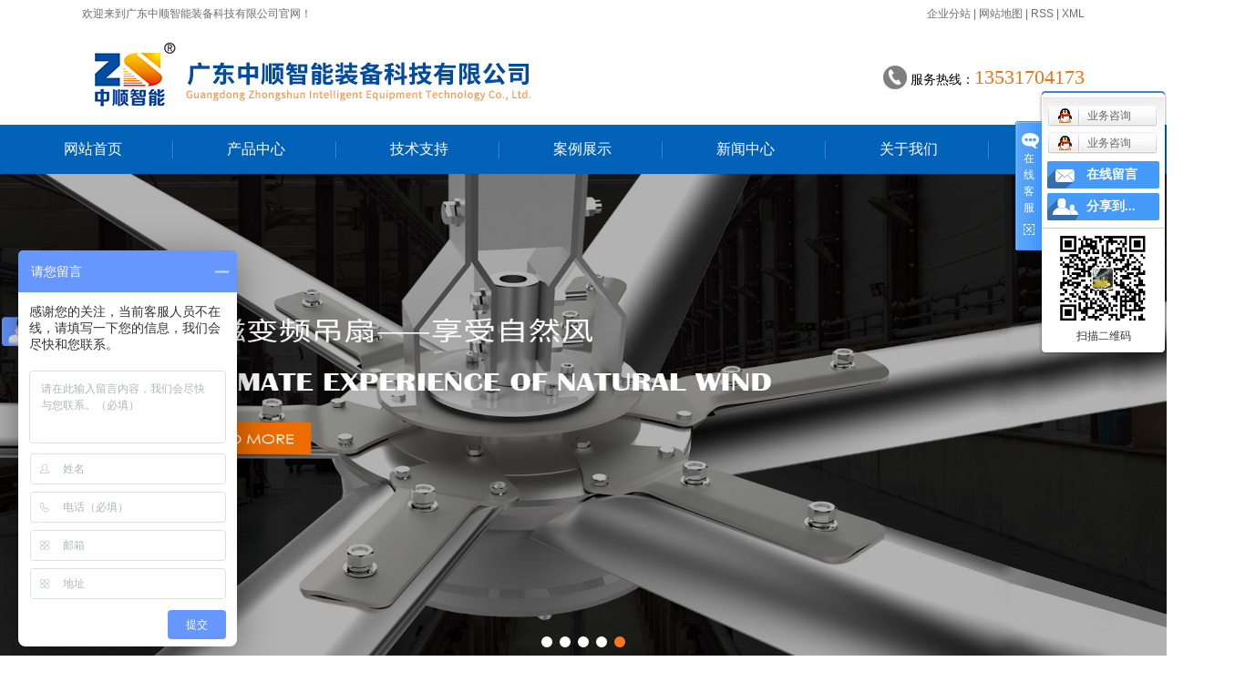

--- FILE ---
content_type: text/html;charset=utf-8
request_url: http://www.gdzszn.com/product/cpflsdab/
body_size: 7913
content:
 <!DOCTYPE html>
<html lang="zh-CN">
<head>
<meta charset="utf-8">
<meta http-equiv="X-UA-Compatible" content="IE=edge">
<title>轻型货架【价格 批发 公司】-惠州中顺智能装备有限公司</title>
<meta name="keywords" content="惠州升降机,惠州货架,惠州货梯" />
<meta name="description" content="轻型货架广东中顺智能装备科技有限公司为你详细介绍轻型货架的产品分类,包括轻型货架下的所有产品的用途、型号、范围、图片、新闻及价格。同时我们还为您精选了轻型货架分类的行业资讯、价格行情、展会信息、图片资料等，在梅州、惠州、江西、汕头、河源、广州、深圳、中山、东莞、湖南等全国地区获得用户好评，欲了解更多详细信息,请点击访问!" />
<link rel="stylesheet" type="text/css" href="http://www.gdzszn.com/template/default/style/base.css?9.2" />
<link rel="stylesheet" type="text/css" href="http://www.gdzszn.com/template/default/style/model.css?9.2" />
<link rel="stylesheet" type="text/css" href="http://www.gdzszn.com/template/default/style/main.css?9.2" />
<link rel="stylesheet" type="text/css" href="http://www.gdzszn.com/template/default/style/lightbox.css?9.2" />
<link rel="stylesheet" type="text/css" href="http://www.gdzszn.com/data/user.css?9.2" />
<link rel="stylesheet" type="text/css" href="http://www.gdzszn.com/template/default/style/member.css" />
<script src="http://www.gdzszn.com/template/default/js/jquery-1.8.3.min.js?9.2"></script>
<script src="http://www.gdzszn.com/template/default/js/jquery.cookie.js?9.2"></script>
<script>
	var url = 'http://www.gdzszn.com/';
	var M_URL = 'http://www.gdzszn.com/m/';
	var about_cid = '';
</script>
<script src="http://www.gdzszn.com/template/default/js/mobile.js?9.2"></script>


</head>
<body>
<!-- 公共头部包含 -->
<div id="header">
  <div class="top clearfix">
<div class="wel fl"><p>欢迎来到广东中顺智能装备科技有限公司官网！</p></div>
    <div class="k1 fr">
    <div style="display:none;">
        <a href="http://www.gdzszn.com/login.php">登录</a> |
    <a href="http://www.gdzszn.com/login.php?act=regis">注册</a> |
        </div>
    <a href="http://www.gdzszn.com/region/" >企业分站</a> |
    <a href="http://www.gdzszn.com/sitemap/">网站地图</a> |
    <a href="http://www.gdzszn.com/rss.xml">RSS</a> |
    <a href="http://www.gdzszn.com/sitemap.xml">XML</a>
    </div>
    <div class="clearboth"></div>
    <div class="logo">
      <a href="http://www.gdzszn.com/"><img alt="" src="http://www.gdzszn.com/data/images/other/20200114180209_747.jpg" /></a>
    </div>
    <div class="topLink">
    <div class="k2">
       <p>服务热线：<span style="color: rgb(0, 0, 0);"><strong><span style="font-size: 22px;">13531704173</span></strong></span></p>
    </div>
        </div>
  </div>
</div>
  <!-- 导航栏包含 -->
  <div id="menu" >
  <ul class="nav clearfix">
      <li><a href="http://www.gdzszn.com/">网站首页</a></li>
      <li><a href="http://www.gdzszn.com/product/">产品中心</a>
        <div class="sec">
                       <a href="http://www.gdzszn.com/product/cpfly0c5/">自动化立体库货架</a>
                       <a href="http://www.gdzszn.com/product/cpfle872/">仓储货架</a>
                       <a href="http://www.gdzszn.com/product/cpflsdab/">轻型货架</a>
                       <a href="http://www.gdzszn.com/product/cpfls580/">惠州升降机</a>
                       <a href="http://www.gdzszn.com/product/gydfsb5b/">惠州工业大风扇</a>
                       <a href="http://www.gdzszn.com/product/dcq530/">登车桥</a>
                       <a href="http://www.gdzszn.com/product/ccl4c6/">仓储笼</a>
                       <a href="http://www.gdzszn.com/product/ydmjgfb0/">移动密集柜</a>
                       <a href="http://www.gdzszn.com/product/wlzbsb796/">物流周边设备</a>
                   </div>
      </li>
   <li style="display:none"><a href="http://www.gdzszn.com/about_solution/">合作客户</a>
        <div class="sec">
                                 <a href="http://www.gdzszn.com/about_solution/jjfa07e.html">合作客户</a>
                        </div>
      </li>
  <li><a href="http://www.gdzszn.com/about_jszz/jszc4eb.html">技术支持</a>
  <div class="sec">
                       <a href="http://www.gdzszn.com/about_jszz/jszc4eb.html">技术支持</a>
             </div>
  </li>
  <li><a href="http://www.gdzszn.com/case/">案例展示</a>
        <div class="sec">
                                 <a href="http://www.gdzszn.com/case/yjal/"target=''>成功案例</a>
                        </div>
      </li>
        <li><a href="http://www.gdzszn.com/news/">新闻中心</a>
        <div class="sec">
                                 <a href="http://www.gdzszn.com/news/company/">公司新闻</a>
                                  <a href="http://www.gdzszn.com/news/xydt/">行业新闻</a>
                        </div>
      </li>

      <li><a href="http://www.gdzszn.com/about/">关于我们</a>
        <div class="sec">
                                 <a href="http://www.gdzszn.com/about/company.html">公司简介</a>
                        </div>
      </li>
      <li class="lxff"><a href="http://www.gdzszn.com/about_contact/">联系我们</a></li>
  </ul>
</div>

<script type="text/javascript">

$(function(){
  $('.nav > li').hover(function(){
    var sec_count  = $(this).find('.sec a').length;
    var a_height   = $(this).find('.sec a').eq(0).height();
    var sec_height =  sec_count * a_height;
    $(this).find('.sec').stop().animate({height:sec_height},300);
  },function(){
    $(this).find('.sec').stop().animate({height:0},300);
  });
});


</script>

<script type="text/javascript">
$(function(){
  $('.translate-en a').last().css('border','none');
  $('.translate li').hover(function(){
    $(this).find('.translate-en').stop().slideDown();
  },function(){
    $(this).find('.translate-en').stop().slideUp();
  }
  );
});
</script>

<!-- 内页banner -->
<div class="topbanner">
<div class="banner">
<ul class="bb">
           <li data="0">
       <a title="惠州工业大风扇" >
        <img src="http://www.gdzszn.com/data/images/slide/20200413170034_818.jpg" alt="惠州工业大风扇" width="1430" height="535" />
       </a>
      </li>
           <li data="1">
       <a title="惠州升降机" >
        <img src="http://www.gdzszn.com/data/images/slide/20200114180921_636.jpg" alt="惠州升降机" width="1430" height="535" />
       </a>
      </li>
           <li data="2">
       <a title="惠州升降机" >
        <img src="http://www.gdzszn.com/data/images/slide/20200114180942_975.jpg" alt="惠州升降机" width="1430" height="535" />
       </a>
      </li>
           <li data="3">
       <a title="惠州工业大风扇" >
        <img src="http://www.gdzszn.com/data/images/slide/20180905113740_164.jpg" alt="惠州工业大风扇" width="1430" height="535" />
       </a>
      </li>
           <li data="4">
       <a title="惠州工业大风扇" href="http://www.gdzszn.com/product/gydfsb5b/" target="_blank">
        <img src="http://www.gdzszn.com/data/images/slide/20200428145516_232.jpg" alt="惠州工业大风扇" width="1430" height="535" />
       </a>
      </li>
     </ul>
</div>
</div>


<!-- 主体部分 -->

<div id="container" class="clearfix">
	
	<div class="left">
		<div class="box sort_menu">
		  <h3>产品分类</h3>
		  
	<ul class="sort">
    	<li class="layer1">
      <a href="http://www.gdzszn.com/product/cpfly0c5/" class="list_item">自动化立体库货架</a>
      <div class="layer2" style="display:none;">
      	<ul>
        	        </ul>
      </div>
    </li>
    	<li class="layer1">
      <a href="http://www.gdzszn.com/product/cpfle872/" class="list_item">仓储货架</a>
      <div class="layer2" style="display:none;">
      	<ul>
        	         	  <li>
				<a href="http://www.gdzszn.com/product/csshjee7/" class="list_item">穿梭式货架</a>
							  </li>
                     	  <li>
				<a href="http://www.gdzszn.com/product/bzshlhj402/" class="list_item">横梁式货架</a>
							  </li>
                     	  <li>
				<a href="http://www.gdzszn.com/product/srshjf53/" class="list_item">驶入式货架</a>
							  </li>
                     	  <li>
				<a href="http://www.gdzszn.com/product/szscshjb2a/" class="list_item">双重深储式货架</a>
							  </li>
                     	  <li>
				<a href="http://www.gdzszn.com/product/glhj9f6/" class="list_item">搁楼货架</a>
							  </li>
                     	  <li>
				<a href="http://www.gdzszn.com/product/glhjd3a/" class="list_item">组合式平台货架</a>
							  </li>
                     	  <li>
				<a href="http://www.gdzszn.com/product/zxcbj883/" class="list_item">中型层板架</a>
							  </li>
                     	  <li>
				<a href="http://www.gdzszn.com/product/llshj0a6/" class="list_item">流利式货架</a>
							  </li>
                     	  <li>
				<a href="http://www.gdzszn.com/product/xbshj526/" class="list_item">悬臂式货架</a>
							  </li>
                     	  <li>
				<a href="http://www.gdzszn.com/product/htshja90/" class="list_item">后推式货架</a>
							  </li>
                     	  <li>
				<a href="http://www.gdzszn.com/product/zlzhshjdc8/" class="list_item">重力自滑式货架</a>
							  </li>
                     	  <li>
				<a href="http://www.gdzszn.com/product/mjjbfa/" class="list_item">模具架</a>
							  </li>
                     	  <li>
				<a href="http://www.gdzszn.com/product/zxdhj3c7/" class="list_item">窄巷道货架</a>
							  </li>
                    </ul>
      </div>
    </li>
    	<li class="layer1">
      <a href="http://www.gdzszn.com/product/cpflsdab/" class="list_item">轻型货架</a>
      <div class="layer2" style="display:none;">
      	<ul>
        	        </ul>
      </div>
    </li>
    	<li class="layer1">
      <a href="http://www.gdzszn.com/product/cpfls580/" class="list_item">惠州升降机</a>
      <div class="layer2" style="display:none;">
      	<ul>
        	         	  <li>
				<a href="http://www.gdzszn.com/product/sjptdd8/" class="list_item">升降平台</a>
							  </li>
                     	  <li>
				<a href="http://www.gdzszn.com/product/sjhtcad/" class="list_item">升降货梯</a>
							  </li>
                    </ul>
      </div>
    </li>
    	<li class="layer1">
      <a href="http://www.gdzszn.com/product/gydfsb5b/" class="list_item">惠州工业大风扇</a>
      <div class="layer2" style="display:none;">
      	<ul>
        	        </ul>
      </div>
    </li>
    	<li class="layer1">
      <a href="http://www.gdzszn.com/product/dcq530/" class="list_item">登车桥</a>
      <div class="layer2" style="display:none;">
      	<ul>
        	         	  <li>
				<a href="http://www.gdzszn.com/product/gyhsm120/" class="list_item">工业滑升门</a>
							  </li>
                     	  <li>
				<a href="http://www.gdzszn.com/product/ydsdcq35e/" class="list_item">移动式登车桥</a>
							  </li>
                     	  <li>
				<a href="http://www.gdzszn.com/product/gdsdcqb1f/" class="list_item">固定式登车桥</a>
							  </li>
                    </ul>
      </div>
    </li>
    	<li class="layer1">
      <a href="http://www.gdzszn.com/product/ccl4c6/" class="list_item">仓储笼</a>
      <div class="layer2" style="display:none;">
      	<ul>
        	        </ul>
      </div>
    </li>
    	<li class="layer1">
      <a href="http://www.gdzszn.com/product/ydmjgfb0/" class="list_item">移动密集柜</a>
      <div class="layer2" style="display:none;">
      	<ul>
        	        </ul>
      </div>
    </li>
    	<li class="layer1">
      <a href="http://www.gdzszn.com/product/wlzbsb796/" class="list_item">物流周边设备</a>
      <div class="layer2" style="display:none;">
      	<ul>
        	         	  <li>
				<a href="http://www.gdzszn.com/product/gzc9da/" class="list_item">工作车</a>
							  </li>
                     	  <li>
				<a href="http://www.gdzszn.com/product/fzl86d/" class="list_item">防撞栏</a>
							  </li>
                     	  <li>
				<a href="http://www.gdzszn.com/product/bhj038/" class="list_item">保护脚</a>
							  </li>
                     	  <li>
				<a href="http://www.gdzszn.com/product/gded2/" class="list_item">隔断</a>
							  </li>
                     	  <li>
				<a href="http://www.gdzszn.com/product/tpkb1f9/" class="list_item">托盘、卡板</a>
							  </li>
                     	  <li>
				<a href="http://www.gdzszn.com/product/zdhssx2bf/" class="list_item">自动化输送线</a>
							  </li>
                     	  <li>
				<a href="http://www.gdzszn.com/product/dgc986/" class="list_item">登高车</a>
							  </li>
                     	  <li>
				<a href="http://www.gdzszn.com/product/gztb7b/" class="list_item">工作台</a>
							  </li>
                    </ul>
      </div>
    </li>
  </ul>

<script type="text/javascript">
$(".layer1").hover
(
	function()
	{
		if($(this).find(".layer2 li").length > 0)
		{
			$(this).find(".layer2").stop().show();

		}
		$(this).addClass("change");
	},
	function()
	{
		$(this).find(".layer2").stop().hide();
		$(this).removeClass("change");
	}
);
</script>


		</div>
		

		<div class="box n_news">
			<h3>新闻资讯</h3>
			<div class="content">
			   <ul class="news_list new1">
			   	   			       <li><a href="http://www.gdzszn.com/news/900.html" title="冬季里工业风扇的维护">冬季里工业风扇的维护</a></li>
			     			       <li><a href="http://www.gdzszn.com/news/899.html" title="升降货梯，老式自建厂房的福音">升降货梯，老式自建厂房的福...</a></li>
			     			       <li><a href="http://www.gdzszn.com/news/898.html" title="安装货架注意事项">安装货架注意事项</a></li>
			     			       <li><a href="http://www.gdzszn.com/news/897.html" title="升降货梯的应用">升降货梯的应用</a></li>
			     			       <li><a href="http://www.gdzszn.com/news/896.html" title="仓储货架与机器人的完美结合运用">仓储货架与机器人的完美结合...</a></li>
			     			       <li><a href="http://www.gdzszn.com/news/895.html" title="工业大风扇的应用">工业大风扇的应用</a></li>
			     			   </ul>
			</div>
		</div>
		<div class="box n_news">
			<h3>热门关键词</h3>
			<div class="content">
			   <ul class="news_list words">
			   	 			       <li><a href="http://www.gdzszn.com/tag/重型悬臂式货架" title="重型悬臂式货架">重型悬臂式货架</a></li>
			     			       <li><a href="http://www.gdzszn.com/tag/阁楼平台货架" title="阁楼平台货架">阁楼平台货架</a></li>
			     			       <li><a href="http://www.gdzszn.com/tag/横梁式货架厂家" title="横梁式货架厂家">横梁式货架厂家</a></li>
			     			       <li><a href="http://www.gdzszn.com/tag/流利货架设备" title="流利货架设备">流利货架设备</a></li>
			     			       <li><a href="http://www.gdzszn.com/tag/横梁式货架规格" title="横梁式货架规格">横梁式货架规格</a></li>
			     			       <li><a href="http://www.gdzszn.com/tag/悬臂式仓库货架" title="悬臂式仓库货架">悬臂式仓库货架</a></li>
			     			       <li><a href="http://www.gdzszn.com/tag/阁楼货架厂家" title="阁楼货架厂家">阁楼货架厂家</a></li>
			     			       <li><a href="http://www.gdzszn.com/tag/惠州液压货梯" title="惠州液压货梯">惠州液压货梯</a></li>
			     			       <li><a href="http://www.gdzszn.com/tag/惠州档案柜" title="惠州档案柜">惠州档案柜</a></li>
			     			       <li><a href="http://www.gdzszn.com/tag/惠州货架" title="惠州货架">惠州货架</a></li>
			     			       <li><a href="http://www.gdzszn.com/tag/固定升降平台" title="固定升降平台">固定升降平台</a></li>
			     			       <li><a href="http://www.gdzszn.com/tag/轻型横梁式货架" title="轻型横梁式货架">轻型横梁式货架</a></li>
			     			   </ul>
			</div>
			<script type="text/javascript">
			  $(function(){
			  	$(".words li:odd").addClass("right_word");
			  });
			</script>
		</div>
		<div class="box n_contact">
		  <h3>联系我们</h3>
		  <div class="content"><p style="white-space: normal;"><span style="font-size: 14px;">广东中顺智能装备科技有限公司</span></p><p style="white-space: normal;"><span style="font-size: 14px;">电&nbsp; &nbsp; &nbsp; 话：0752-2590189</span></p><p style="white-space: normal;"><span style="font-size: 14px;">传&nbsp; &nbsp; &nbsp; 真：0752-2590189</span></p><p style="white-space: normal;"><span style="font-size: 14px;">移 动 电话：13531704173/武先生</span></p><p style="white-space: normal;"><span style="font-size: 14px;">Q&nbsp; &nbsp; Q号：&nbsp; 2534488928</span></p><p style="white-space: normal;"><span style="font-size: 14px;">阿 里 旺旺：zgshunli</span></p><p style="white-space: normal;"><span style="font-size: 14px;">公 司 地址：广东省惠州市惠城区金山大道17号&nbsp;</span></p><p style="white-space: normal;"><span style="font-size: 14px;">网址：www.gdzszn.com</span></p></div>
		</div>
	</div>
	
	
	<div class="right">
	  <div class="sitemp clearfix">
	    <h2>
	轻型货架
</h2>
	    <div class="site">您的当前位置：
	    
	 <a href="http://www.gdzszn.com/">首 页</a> >> <a href="http://www.gdzszn.com/product/">产品中心</a> >> <a href="http://www.gdzszn.com/product/cpflsdab/">轻型货架</a>

	    </div>
	  </div>
	  <div class="content">
	   
    <div class="prodescription">广东中顺智能装备科技有限公司主要产品：自动化立体仓库、仓储货架、组合式平台、升降机、升降平台、登车桥、自动化输送线、仓库管理软件、移动档案密集柜、托盘、仓储笼、仓储物流设备等自动化物流周边配套设备。</div>
                 <ul class="product_list clearfix">
			<li>
			<a href="http://www.gdzszn.com/product/641.html" title="蝴蝶孔轻型货架" class="img"><img src="http://www.gdzszn.com/data/images/product/thumb_20180907171534_339.jpg" alt="蝴蝶孔轻型货架" /></a>
			<h3><a href="http://www.gdzszn.com/product/641.html" title="蝴蝶孔轻型货架">蝴蝶孔轻型货架</a></h3>
		</li>
			<li>
			<a href="http://www.gdzszn.com/product/632.html" title="轻型货架" class="img"><img src="http://www.gdzszn.com/data/images/product/thumb_20180907165844_440.jpg" alt="轻型货架" /></a>
			<h3><a href="http://www.gdzszn.com/product/632.html" title="轻型货架">轻型货架</a></h3>
		</li>
			<li>
			<a href="http://www.gdzszn.com/product/633.html" title="货架厂家" class="img"><img src="http://www.gdzszn.com/data/images/product/thumb_20180907170144_762.jpg" alt="货架厂家" /></a>
			<h3><a href="http://www.gdzszn.com/product/633.html" title="货架厂家">货架厂家</a></h3>
		</li>
			<li>
			<a href="http://www.gdzszn.com/product/634.html" title="轻型货架批发" class="img"><img src="http://www.gdzszn.com/data/images/product/thumb_20180907170236_498.jpg" alt="轻型货架批发" /></a>
			<h3><a href="http://www.gdzszn.com/product/634.html" title="轻型货架批发">轻型货架批发</a></h3>
		</li>
			<li>
			<a href="http://www.gdzszn.com/product/635.html" title="蝴蝶孔轻型货架" class="img"><img src="http://www.gdzszn.com/data/images/product/thumb_20180907170325_841.jpg" alt="蝴蝶孔轻型货架" /></a>
			<h3><a href="http://www.gdzszn.com/product/635.html" title="蝴蝶孔轻型货架">蝴蝶孔轻型货架</a></h3>
		</li>
			<li>
			<a href="http://www.gdzszn.com/product/636.html" title="货架" class="img"><img src="http://www.gdzszn.com/data/images/product/thumb_20180907170643_516.jpg" alt="货架" /></a>
			<h3><a href="http://www.gdzszn.com/product/636.html" title="货架">货架</a></h3>
		</li>
			<li>
			<a href="http://www.gdzszn.com/product/637.html" title="蝴蝶孔轻型货架" class="img"><img src="http://www.gdzszn.com/data/images/product/thumb_20180907170917_812.jpg" alt="蝴蝶孔轻型货架" /></a>
			<h3><a href="http://www.gdzszn.com/product/637.html" title="蝴蝶孔轻型货架">蝴蝶孔轻型货架</a></h3>
		</li>
			<li>
			<a href="http://www.gdzszn.com/product/638.html" title="蝴蝶孔货架" class="img"><img src="http://www.gdzszn.com/data/images/product/thumb_20180907171014_610.jpg" alt="蝴蝶孔货架" /></a>
			<h3><a href="http://www.gdzszn.com/product/638.html" title="蝴蝶孔货架">蝴蝶孔货架</a></h3>
		</li>
			<li>
			<a href="http://www.gdzszn.com/product/639.html" title="轻型货架" class="img"><img src="http://www.gdzszn.com/data/images/product/thumb_20180907171217_965.jpg" alt="轻型货架" /></a>
			<h3><a href="http://www.gdzszn.com/product/639.html" title="轻型货架">轻型货架</a></h3>
		</li>
			<li>
			<a href="http://www.gdzszn.com/product/640.html" title="轻型层板货架" class="img"><img src="http://www.gdzszn.com/data/images/product/thumb_20180907171303_761.jpg" alt="轻型层板货架" /></a>
			<h3><a href="http://www.gdzszn.com/product/640.html" title="轻型层板货架">轻型层板货架</a></h3>
		</li>
	</ul>
                  
	  </div>
	  	</div>
	
	

</div>

<div id="menu" >
  <ul class="nav clearfix">
      <li style="width:200px;"><a href="http://www.gdzszn.com/">网站首页</a></li>
      <li style="width:200px;"><a href="http://www.gdzszn.com/product/">产品中心</a></li>
  <li style="width:200px;"><a href="http://www.gdzszn.com/case/">案例展示</a></li>
<li style="width:200px;"><a href="http://www.gdzszn.com/news/">新闻中心</a></li>
 <li style="width:200px;"><a href="http://www.gdzszn.com/about/">关于我们</a></li>
 <li class="lxff" style="width:200px;"><a href="http://www.gdzszn.com/about/contact.html">联系我们</a></li>
  </ul>
</div>

<div class="foot">
<div id="footer" class="clearfix">
<div class="logo1"><p><img src="/data/upload/image/20200114/1578996422802736.png" title="1578996422802736.png" alt="1536134385858498.png"/></p></div>
	<div class="copyright">
		Copyright © http://www.gdzszn.com/ 广东中顺智能装备科技有限公司 专业从事于, 欢迎来电咨询!<br><a href="http://beian.miit.gov.cn/">粤ICP备13060529号</a>&nbsp;&nbsp;Powered by <a rel="nofollow" href="http://www.cn86.cn/">祥云平台</a>&nbsp;&nbsp;服务支持：<a href="https://www.zoonet.cn/">惠州中网科技</a>
	<div><a href="http://www.gdzszn.com/getkey/" title="热推产品">热推产品</a>&nbsp;&nbsp;|&nbsp;&nbsp;主营区域：
			<span><a href="http://www.gdzszn.com/guangz.html">广州</a></span>
			<span><a href="http://www.gdzszn.com/szsa.html">深圳</a></span>
			<span><a href="http://www.gdzszn.com/gdza.html">东莞</a></span>
			<span><a href="http://www.gdzszn.com/huizhou.html">惠州</a></span>
			<span><a href="http://www.gdzszn.com/heyuan.html">河源</a></span>
			<span><a href="http://www.gdzszn.com/zhongsan.html">中山</a></span>
			<span><a href="http://www.gdzszn.com/meizhou.html">梅州</a></span>
			<span><a href="http://www.gdzszn.com/santou.html">汕头</a></span>
			<span><a href="http://www.gdzszn.com/jiangxi.html">江西</a></span>
			<span><a href="http://www.gdzszn.com/hunan.html">湖南</a></span>
			</div>
		</div>
</div>
</div>

<!-- 此处为统计代码 -->
<script>
var _hmt = _hmt || [];
(function() {
  var hm = document.createElement("script");
  hm.src = "https://hm.baidu.com/hm.js?4c45687612a7f32975ce73629302e423";
  var s = document.getElementsByTagName("script")[0]; 
  s.parentNode.insertBefore(hm, s);
})();
</script><script>
var _hmt = _hmt || [];
(function() {
  var hm = document.createElement("script");
  hm.src = "https://hm.baidu.com/hm.js?4c45687612a7f32975ce73629302e423";
  var s = document.getElementsByTagName("script")[0]; 
  s.parentNode.insertBefore(hm, s);
})();
</script>

<link rel="stylesheet" type="text/css" href="http://www.gdzszn.com/template/default/style/kf.css" />
<div class="kf clearfix">
  <div class="kf_btn">
    <span>在线客服</span>
    <div class='open'></div>
  </div>

  <div class="kf_main">
    <div class='top_bg'>
    </div>
    <div class='top_center'>
         <ul class="kf_list">
                          <li>
           <a rel="nofollow" href="http://wpa.qq.com/msgrd?v=3&uin=2534488928&site=qq&menu=yes" target="_blank" >
           <img src="http://www.gdzszn.com/template/default/images/kf/qq.png" alt='业务咨询'><span>业务咨询</span>
        </a></li>
                            <li>
           <a rel="nofollow" href="http://wpa.qq.com/msgrd?v=3&uin=2105563930&site=qq&menu=yes" target="_blank" >
           <img src="http://www.gdzszn.com/template/default/images/kf/qq.png" alt='业务咨询'><span>业务咨询</span>
        </a></li>
                </ul>
    <div class="hyperlink_a othercolor"><a href="http://www.gdzszn.com/message/">在线留言</a></div>
    <div id='hidden_share' class="hyperlink_b othercolor"><a href="javascript:void(0)">分享到...</a></div>
      <div class='e_code'>
         <img class="code" src="http://www.gdzszn.com/data/images/other/20190516110851_985.jpg" alt="二维码" width="100" />
         <h3>扫描二维码</h3>
      </div>

    </div>
        <div class='bottom_bg'> </div>
      </div>
</div>


<div class="alignCenter">
  <div class="title">
      分享 <img src="http://www.gdzszn.com/template/default/images/kf/chahao.jpg" alt="一键分享">
  </div>
  <div class='content'>
     <div class="bdsharebuttonbox"><a href="#" class="bds_more" data-cmd="more"></a><a href="#" class="bds_mshare" data-cmd="mshare" title="分享到一键分享"></a><a href="#" class="bds_tsina" data-cmd="tsina" title="分享到新浪微博"></a><a href="#" class="bds_tqq" data-cmd="tqq" title="分享到腾讯微博"></a><a href="#" class="bds_kaixin001" data-cmd="kaixin001" title="分享到开心网"></a><a href="#" class="bds_tieba" data-cmd="tieba" title="分享到百度贴吧"></a><a href="#" class="bds_qzone" data-cmd="qzone" title="分享到QQ空间"></a><a href="#" class="bds_weixin" data-cmd="weixin" title="分享到微信"></a><a href="#" class="bds_sohu" data-cmd="sohu" title="分享到搜狐白社会"></a></div>
<script>window._bd_share_config={"common":{"bdSnsKey":{},"bdText":"","bdMini":"2","bdMiniList":false,"bdPic":"","bdStyle":"0","bdSize":"16"},"share":{}};with(document)0[(getElementsByTagName('head')[0]||body).appendChild(createElement('script')).src='http://bdimg.share.baidu.com/static/api/js/share.js?v=89860593.js?cdnversion='+~(-new Date()/36e5)];</script>
  </div>
</div>


<script>
  $(document).ready(function(){
      $(function () {
  //当点击跳转链接后，回到页面顶部位
          $("#gotop").click(function(){
              $('body,html').animate({scrollTop:0},400);
              return false;
          });
      });
  });
</script>

<script>
   $('.kf-open').on('click',function(){
      $(".kf-content").animate({opacity:'show'},'normal',function(){
      $(".kf-content").show();
      });
      $(this).hide();
   });
   $('.close-btn').on('click',function(){
      $(".kf-content").animate({width:'hide',opacity:'hide'},'normal',function(){
      $(".kf-content").hide();
      });
      $('.kf-open').show();
   });
</script>

<script type="text/javascript">
    var href="data/images/other/20190516110851_985.jpg";
    if(href=="")
    {
       $(".code").css("display","none");
    }
    var currentid='7';
    if(currentid!='7')
    {
      switch(currentid)
      {
          case '1':
          $('.kf_btn').css('background','url("http://www.gdzszn.com/template/default/images/kf/qing.png") left 33px no-repeat');
          $('.top_bg').css('background','url("http://www.gdzszn.com/template/default/images/kf/qing1.png") left bottom no-repeat');
          $('.othercolor').css('background','#40c0ac');
          break;

          case '2':
          $('.kf_btn').css('background','url("http://www.gdzszn.com/template/default/images/kf/puper.png") left 33px no-repeat');
          $('.top_bg').css('background','url("http://www.gdzszn.com/template/default/images/kf/puple1.png") left bottom no-repeat');
          $('.othercolor').css('background','#8838cc');
          break;

          case '3':
          $('.kf_btn').css('background','url("http://www.gdzszn.com/template/default/images/kf/kefu_yellow.png") left 33px no-repeat');
          $('.top_bg').css('background','url("http://www.gdzszn.com/template/default/images/kf/yellow1.png") left bottom no-repeat');
          $('.othercolor').css('background','#ffc713');
          break;

          case '4':
          $('.kf_btn').css('background','url("http://www.gdzszn.com/template/default/images/kf/kefu_left.png") left 33px no-repeat');
          $('.top_bg').css('background','url("http://www.gdzszn.com/template/default/images/kf/red1.png") left bottom no-repeat');
          $('.othercolor').css('background','#e5212d');
          break;

          case '5':
          $('.kf_btn').css('background','url("http://www.gdzszn.com/template/default/images/kf/kefu_cheng.png") left 33px no-repeat');
          $('.top_bg').css('background','url("http://www.gdzszn.com/template/default/images/kf/cheng1.png") left bottom no-repeat');
          $('.othercolor').css('background','#e65a22');
          break;

          case '6':
          $('.kf_btn').css('background','url("http://www.gdzszn.com/template/default/images/kf/green.png") left 33px no-repeat');
          $('.top_bg').css('background','url("http://www.gdzszn.com/template/default/images/kf/green1.png") left bottom no-repeat');
          $('.othercolor').css('background','#78cf1b');
          break;

          case '8':
          $('.float-kf').css('display','block');
          break;

          case '9':
          $('.float-kf').css('display','none');
          $('.kf-switch').css('display','block');
          break;

      }
    }
    var _windowScrollTop=0;    //滚动条距离顶端距离
    var _windowWidth=$(window).width(); //窗口宽度
    $(window).scroll(actionEvent).resize(actionEvent);  //监听滚动条事件和窗口缩放事件
        //响应事件
    function actionEvent(){
        _windowScrollTop = $(window).scrollTop();  //获取当前滚动条高度
     //   _windowWidth=$(window).width();//获取当前窗口宽度
        moveQQonline();//移动面板
    }
        //移动面板
    function moveQQonline(){
                //.stop()首先将上一次的未完事件停止，否则IE下会出现慢速僵死状态，然后重新设置面板的位置。
        $(".kf").stop().animate({
              top: _windowScrollTop+100
             }, "fast");
        $('.alignCenter').stop().animate({
              top: _windowScrollTop+133
             }, "fast");

        $(".kf-switch").stop().animate({
              top: _windowScrollTop+100
             }, "fast");
        $(".float-kf").stop().animate({
              top: _windowScrollTop+100
             }, "fast");
    }
$(".kf_btn").toggle(
  function()
  {
    $('.open').addClass('close');
    $('.alignCenter').hide();
    $(".kf_main").animate({width:'hide',opacity:'hide'},'normal',function(){
      $(".kf_main").hide();
      var href="data/images/other/20190516110851_985.jpg";
      if(href==""){
        $(".code").css("display","none");
      }else{
        $('.e_code img').animate({width:'hide',opacity:'hide'});
      }

    });
  },
  function(){
    $('.open').removeClass('close');
    $(".kf_main").animate({opacity:'show'},'normal',function(){
      $(".kf_main").show();
      var href="data/images/other/20190516110851_985.jpg";
      if(href==""){
        $(".code").css("display","none");
      }else{
        $('.e_code img').animate({opacity:'show'});
      }

    });
  }
);

$('#hidden_share').click(function(){
    $('.alignCenter').show();
})
$('.alignCenter .title img').click(function(){
    $('.alignCenter').hide();
})
</script>


<!--底部JS加载区域-->
<script type="text/javascript" src="http://www.gdzszn.com/template/default/js/common.js?9.2"></script>
<script type="text/javascript" src="http://www.gdzszn.com/template/default/js/message.js?9.2"></script>
<script type="text/javascript" src="http://www.gdzszn.com/template/default/js/lightbox.js"></script>
<script>
	bb1();	  //首页banner切换
	scroll(); //产品滚动
</script>
</body>
</html>


--- FILE ---
content_type: text/css
request_url: http://www.gdzszn.com/template/default/style/model.css?9.2
body_size: 28088
content:
@font-face {
  font-family: 'iconfont';  /* project id 455609 */
  src: url('//at.alicdn.com/t/font_455609_gt0xju823n8z1tt9.eot');
  src: url('//at.alicdn.com/t/font_455609_gt0xju823n8z1tt9.eot?#iefix') format('embedded-opentype'),
  url('//at.alicdn.com/t/font_455609_gt0xju823n8z1tt9.woff') format('woff'),
  url('//at.alicdn.com/t/font_455609_gt0xju823n8z1tt9.ttf') format('truetype'),
  url('//at.alicdn.com/t/font_455609_gt0xju823n8z1tt9.svg#iconfont') format('svg');
}

.iconfont {
    font-family: "iconfont" !important;
    font-size: 13px;
    font-style: normal;
}

.key_tag{text-decoration:underline;}

/*导航栏样式*/
.nav{height:54px;width:1256px;margin:0 auto;}
.nav li{line-height:54px;height:54px;text-align:center;width:179px;float:left;position:relative;z-index:999;}
.nav li a{display:block;line-height:54px;color:#fff;height:54px;background: url(../images/line.jpg) no-repeat right center;font-size:16px;}
.nav li a:hover{background:#fa7821;}
.nav li.lxff a{background:none}
.nav li.lxff a:hover{background:#fa7821;}

.nav .sec{height:0;background:#0262b8;color:#fff;overflow:hidden;z-index:9999;position:absolute;top:54px;left:0px;width:100%;}
.nav .sec a{background:#0262b8;color:#fff;height:38px;line-height:38px;font-size:14px;}
.nav .sec a:hover{background:#fa7821;text-decoration:none;}
/*首页banner*/
.topbanner{position:relative;height:535px;}
.banner{width:1430px;margin:0 auto;position:absolute;height:535px;left:50%;margin-left:-715px;overflow:hidden}
.banner ul.bb{position:relative;padding:0px;margin:0px;z-index:5;}
.banner ul.bb li{position:absolute;display:none;}
.banner .num{position:absolute;bottom:10px;z-index:100;width:100%;text-align:center}
.banner .num li{width:12px;height:12px;display:inline-block;*display:inline;*zoom:1;margin:0 4px;background:#fff;line-height:12px;
    text-indent:-100px;overflow:hidden;border-radius:10px;}
.banner .num li.num_hover{background-color:#fa7821;}
.banner .num li.num_hover a{color:#fff;}
.banner .num li a{float:left;display:inline;text-align:center;color:#666;text-decoration:none;cursor:pointer;width:18px;height:18px;line-height:18px;}

/*幻灯片样式2*/
#focus {width:255px; height:188px; overflow:hidden; position:relative;}
#focus ul {height:188px; position:absolute;}
#focus ul li {float:left; width:255px; height:188px; overflow:hidden; position:relative; background:#000;}
#focus ul li a img{height:188px;width:255px;}
#focus ul li div {position:absolute; overflow:hidden;}
#focus .btnBg {position:absolute; width:255px; height:20px; left:0; bottom:0; background:#000;}
#focus .btn {position:absolute; width:255px; height:10px; padding:5px 10px; right:0; bottom:0; text-align:right;}
#focus .btn span {display:inline-block; _display:inline; _zoom:1; width:25px; height:10px; _font-size:0; margin-left:5px; cursor:pointer; background:#fff;}
#focus .btn span.on {background:#fff;}

/*搜索和热门搜索*/
.hotSearch a{margin-right:6px;}
#formsearch input{height:28px;background:none;border:none;line-height:28px;float:left;}
#formsearch input#keyword{height:28px;line-height:28px;padding-left:6px;color:#666;width:246px;}
#formsearch input#s_btn{width:52px;height:28px;line-height:28px;cursor:pointer;}

/*产品分类*/
.cate{border:1px solid #e0e1dc;padding:10px;background-color:#f7f7f7;}
.cate li{line-height:28px;border-bottom:1px dashed #d7d7d7;line-height:28px;}
.cate li a{padding-left:60px;display:block;height:28px;line-height:28px;background:url(../images/ico1.gif) 34px center no-repeat;}
.cate li a:hover{background-color:#ececec;text-decoration:none;}

/*详细介绍分页样式*/
.total {border-bottom:1px dashed #e0e1dc;padding-bottom:10px;}
.paging_num{padding:10px 0px;overflow: hidden;text-align: right;}
.paging_num a{width:25px;height:20px;line-height: 20px;text-align: center;display:inline-block;
	border: 1px dashed #e0e1dc;color:#666;margin-left:15px;}
.paging_num a:hover{text-decoration:none;color:#005a98;border: 1px dashed #005a98;}
.paging_num .paging_hover{text-decoration:none;color:#005a98;border: 1px dashed #005a98;}

/*新闻列表*/
.news_list li{line-height:27px;position:relative;padding-left:10px;}
.news_list li a{line-height:27px;color:#666;}
.news_list li a:hover{text-decoration:none;color:#e87518;}
.news_list li span{color:#999;z-index:0;line-height:27px;position:absolute;right:0px;top:0px;}
.news_list li h3 {font-size:14px;}
.news_list li div{line-height:24px;}

/*热门关键词*/
.words{overflow:hidden;margin-right:-1.3%;padding-top:5px;}
.words li{width:46%; float:left;border:1px dashed #d0d0d0;background:#fcfcfc;padding-left:0px;margin-bottom:10px;text-align:center;}
.new1 li{border-bottom:1px solid #dddddd;background:url(../images/list_dot1.gif) no-repeat 0% 50%;padding-left:13px;}
.right_word{margin-left: 5%;}

/*案例列表*/
.case_list li{float:left;margin-left:15px;margin-right:15px;padding-bottom:15px;_display:inline;}
.case_list li a.img{padding:1px;border:1px solid #e0e1dc;}
.case_list li a.img img{    width: 240px;
    height:200px;}
.case_list li h3{text-align:center;padding-top:5px;}
.case_list li h3 a{font-weight:normal;}
.case_list li a.img{display:block;}
.case_list li a.img:hover{border-color:#e87518;}

/*Tag列表*/
.tag_list_product {margin-top:10px;}
.tag_list_product li{float:left;padding-bottom:25px;_display:inline;border-bottom: 1px solid #ccc;margin-bottom: 20px;width: 100%;}
.tag_list_product li a.img{padding:1px;border:1px solid #e0e1dc;}
.tag_list_product li a.img img{width:200px;height:160px;}
.tag_list_product li h3{text-align:left;padding-top:5px;}
.tag_list_product li h3 a{color:#333;font-size: 14px;}
.tag_list_product li h3 a:hover{color:#e87518;text-decoration:none;outline:none;}
.tag_list_product li a.img{display:block;}
.tag_list_product li a.img:hover{border-color:#e87518;}
.tag_list_product li .tab_intro{margin-left: 25px;width: 730px;}
.tag_list_product li .tab_intro h1{font-weight: normal;width: 33%;float: left;line-height: 27px;}
.tag_list_product li .tab_intro h2{font-weight: normal;line-height: 27px;}
.tag_list_product li .tab_intro .desp{margin-top: 5px;line-height: 22px;color: #888888;padding: 5px 5px;}
.tag_list_product .inquiry{line-height:32px;border:none;margin-top:10px;}
.tag_list_product .inquiry a{background:url("../images/xunjia.gif") center center no-repeat;display:block;width:112px;height:32px;text-indent:-99999px;}
.tag_list_product .inquiry a:hover{background-image:url("../images/xunjia_hover.gif");}
.tag-category{margin: 10px 0;color: #333;display: -webkit-box;display: -moz-box;}
.tag-category h3{margin-left: 5px;margin-right: 10px;padding: 5px 0;line-height: 27px;}
.tag-category ul{display: block;margin: 0;-webkit-box-flex: 1;-moz-box-flex: 1;}
.tag-category ul li{display: inline-block;margin-right: 10px;padding: 5px 0;line-height: 16px;}
.tag-category li a{display: inline-block;color: #333;padding: 5px 15px;border: 1px solid #d9d9d9;border-radius: 5px;}
.tag-category li a:hover{color:#e87518;text-decoration:none;outline:none;}
.tagdescription{border:1px solid #e5e5e5;line-height:24px;padding:10px;margin-bottom:15px;text-indent:20px;}
.tagdescription font{color:#005a98;font-weight:bold;}
.tag_recom_product{margin-top: 10px;}
.tag_recom_product li{float: left;margin:0 15px;position: relative;}
.tag_recom_product h3{font-weight: normal;font-size: 16px;border-bottom: 1px solid #f1f1f1;line-height: 36px;text-align: left;padding-left: 15px;margin-bottom: 30px;}
.tag_recom_product li img{width: 166px;height: 133px;}
.tag_recom_product li h2{background: rgba(0,0,0,0.8);position:absolute;left: 0;top:0;width: 100%;line-height: 133px;text-align: center;display: none;font-weight: normal;color:#fff;font-size: 14px;}
.tag_recom_product li:hover h2{display: block;}



.tag_list_news li{line-height:27px;position:relative;padding-left:10px;}
.tag_list_news li a{line-height:27px;}
.tag_list_news li span{color:#999;z-index:0;line-height:27px;}
.tag_list_news li h3 {font-size:14px;}
.tag_list_news li div{line-height:24px;}
.tag_list_news h2{line-height: 36px;font-size: 14px;color:#666;background: #f9f9f9;border: 1px solid #e5e5e5;font-weight: normal;text-indent: 20px;margin-bottom: 15px;}


.tag_list_job li{line-height:27px;height:27px;position:relative;background:url(../images/list_dot1.gif) 0 50% no-repeat;padding-left:10px;}
.tag_list_job li span{position:absolute;color:#999;right:0;z-index:0;}
.tag_list_job h2{line-height: 36px;font-size: 14px;color:#666;background: #f9f9f9;border: 1px solid #e5e5e5;font-weight: normal;text-indent: 20px;margin-bottom: 15px;}

.tag_total{height:36px;line-height:36px;text-align:left;padding-left:20px;background-color:#edf1f5;border:1px solid #b6c7db;}


.search_list_product {margin-top:10px;}
.search_list_product li{float:left;margin-left:15px;margin-right:15px;padding-bottom:15px;_display:inline;}
.search_list_product li a.img{padding:1px;border:1px solid #e0e1dc;}
.search_list_product li a.img img{    width: 173px;
    height: 149px;}
.search_list_product li h3{text-align:center;padding-top:5px;}
.search_list_product li h3 a{font-weight:normal;}
.search_list_product li a.img{display:block;}
.search_list_product li a.img:hover{border-color:#e87518;}
.search_list_product h2{line-height: 36px;font-size: 14px;color:#666;background: #f9f9f9;border: 1px solid #e5e5e5;font-weight: normal;text-indent: 20px;margin-bottom: 15px;}
/*产品里列表*/

/*滚动*/
#demo{overflow:hidden;width:100%;margin:0 auto;}
#indemo {float: left;width:800%}
#demo1 {float: left;}
#demo2 {float: left;}

#m_demo{overflow:hidden;width:100%;margin:0 auto;}
#m_indemo {float: left;width:800%}
#m_demo1 {float: left;}
#m_demo2 {float: left;}



.product_list{}
.product_list li{float:left;margin-left:15px;margin-right:15px;padding-bottom:15px;_display:inline;}
.product_list li a.img{padding:1px;border:1px solid #e0e1dc;}
.product_list li a.img img{width:173px;height:149px;}
.product_list li h3{text-align:center;padding-top:5px;}
.product_list li h3 a{font-weight:normal;}
.product_list li a.img{display:block;}
.product_list li a.img:hover{border-color:#0262b8;}
.roll_product{float:left;}



.product_list1 li{float:left;margin-left:26px;margin-right:26px;_display:inline;border:1px solid #eaeaea;margin-bottom:42px;}
.product_list1 li:hover{border-color:#0262b8}
.product_list1 li a.img{}
.product_list1 li a.img img{width:229px;height:198px;}
.product_list1 li h3{text-align:center;background:#96a1a6;line-height:32px;}
.product_list1 li:hover h3{background:#0262b8}
.product_list1 li h3 a{color:#fff;font:400 14px/32px "微软雅黑";display:block;}
.product_list1 li a.img{display:block;}



.product_list2 li{float:left;margin-left:8px;margin-right:8px;_display:inline;}
.product_list2 li a.img img{    width: 263px;
    height: 278px;}
.product_list2 li h3{text-align:center;line-height:35px;}
.product_list2 li h3 a{font-weight:normal;color:#333;font-size:14px;}
.product_list2 li a.img{display:block;}
.product_list2 li h3 a:hover{color:#0262b8;}

.sort_a{overflow:hidden;}
.sort_a .layer1{padding:15px 0px;border-bottom:1px dashed #a7b8d4;position:relative;height:133px;z-index: 1;}
.sort_a .layer1 .img{float:left;padding:5px;border:1px solid #dddddd;}
.sort_a .layer1 .img img{    width: 173px;
    height: 149px;}
.sort_a .layer1 .img_right{width:560px;float:right;}
.sort_a .layer1 .img_right h3{font: bold 14px/36px "微软雅黑";}
.sort_a .layer1 .img_right span{line-height:25px;display:block;}
.sort_a .layer1 .pro_more{position:absolute;right:0px;bottom:15px;width:110px;padding-left:10px;height:28px;line-height:28px;background:#666666;color:#fff;
font:bold 24px/24px "微软雅黑";}
.sort_a .layer1 .pro_more span{float:left;}
.sort_a .layer1 .pro_more a{font:normal 12px/28px "宋体";color:#fff;padding-right:15px;display: inline-block;}
.sort_a .layer1 .pro_more a:hover{text-decoration:none;color:#faf104;}
.sort_a .abb_product{padding-top:15px;border:1px dashed #a7b8d4;border-top:none;}


.productcates{padding-top:10px;}
.catemore{color:#0080d9;margin-top:6px;overflow:hidden;position:relative;}
.catemore h2{width:360px;float:left;font:bold 15px/36px "微软雅黑";}
.catemore a{float:right;font:normal 14px/36px "微软雅黑";color:#444444;padding-right:28px;}
.catemore a:hover{text-decoration:none;color:#0080d9;}

/*地图样式*/
#allmap{width:95%;height:500px;margin-top:20px;margin-bottom:10px;margin:0 auto;}
.maplist{position:relative;overflow:hidden;padding:18px 0px;}
.maplist ul li{width:26%;float:left;margin-right:1.5%;margin-left:1.5%;_display: inline;
	background:url(../images/ditulogo.png) no-repeat 18px 6px;padding-left:40px;line-height:26px;font-family: "微软雅黑";
	height:110px;border-right:1px dashed #ddd;margin-bottom:20px;
}
.maplist ul li h2{font-size:15px;}
.maplist ul li span{font-size:12px;color:#666;}
.province{font:normal 14px/32px "微软雅黑";padding:0px 10px;}
#search_form{margin:15px 0px;padding-left:20px;}
#search_form select{width:180px;border:1px solid #d9d9d9;line-height: 32px;height:32px;}
.button_s{border: none;background: #459afa;line-height: 30px;color:#fff;text-align: center;width:80px;margin-left:15px;
border-radius: 3px;transition: all 0.3s ease 0s;}
.button_s:hover{background:#fb9108;}

/*下载列表*/

.down_list li{line-height:27px;height:27px;position:relative;background:url(../images/list_dot1.gif) 0 50% no-repeat;padding-left:10px;}


/*招聘列表*/

.job_list li{line-height:27px;height:27px;position:relative;background:url(../images/list_dot1.gif) 0 50% no-repeat;padding-left:10px;}
.job_list li span{position:absolute;color:#999;right:0;z-index:0;}

/*招聘列表*/
.download_list li{line-height:27px;height:27px;position:relative;background:url(../images/list_dot1.gif) 0 50% no-repeat;padding-left:10px;}
.download_list li span{position:absolute;color:#999;right:0;z-index:0;}


/*详细页面公共样式*/
h3.title_bar{margin-left:40px;width:420px;float:left;}
.share{padding-left:5px;padding-bottom:8px;float:left;width:240px;height:26px;}
.info_title{border-bottom:1px solid #e1e4e6;}
.case_title{border-bottom:1px solid #e1e4e6;}

/*产品详细*/
.product_detail{padding:5px;}
.product_detail h1.title{text-align:center;line-height:30px;font-size:14px;font-family:"Microsoft YaHei";border-bottom:1px solid #e0e1dc;margin-bottom:15px;padding-bottom:5px;}
.product_detail .img{width:288px;height:240px;float:left;padding:2px;border:1px solid #e0e1dc;}
.product_detail .small{width:288px;height:240px;}
.jqzoom{
	text-decoration:none;
	float:left;
}

.product_detail .list{width:300px;float:left;margin-left:30px;display:block;padding-top:8px;}
.list_p li{height:26px;font-size:12px;border-bottom:1px dashed #e0e1dc;padding-bottom:5px;padding-top:5px;font-family:"Microsoft YaHei"}
.list_p li h2{font-size:12px;font-weight:normal;font-family:"Microsoft YaHei";}
.product_detail .inquiry{line-height:32px;border:none;margin-top:6px;}
.product_detail .inquiry a{background:url("../images/xunjia.gif") center center no-repeat;display:block;width:112px;height:32px;text-indent:-99999px;}
.buy{border:none!important;}
.buy a{ background:#0057a8;display:block;width:112px;height:32px;float:left;color:#fff;text-align:center;line-height:32px;border-radius:5px;margin-right:10px;}
.buy a:hover{background: #e87518}
.buy a.nobuy-product{background: #666}

.product_detail .inquiry a:hover{background-image:url("../images/xunjia_hover.gif");}
.list_p li h2 a{font-size:12px;font-family:"Microsoft YaHei"}
.p_detail span.title{line-height:28px;height:28px;text-align:left;margin-top:10px;
	display:block;padding-left:10px;font-size:12px;border-bottom:1px solid #0055ac;}
.p_detail p.dd{padding-top:5px;padding-bottom:5px;}
h3.tag{line-height:32px;border-top:1px dashed #e0e1dc;margin-top:10px;color:#999;font-weight:normal;}
h3.tag a{color:#005a98;}
h3.tag a:hover{color:#e87518;}
.page{line-height:26px;border-top:1px dashed #e0e1dc;margin-top:6px;padding-top:5px;font-size:12px;}
.page a{color:#005a98;}
.page a:hover{color:#e87518;}
.page span{color:#005a98;}

/*新闻详细*/
.news_detail h1.title{text-align:center;font-family:"Microsoft YaHei";font-size:18px;border-bottom:1px solid #e0e1dc;margin-bottom:5px;
padding-bottom:10px;}
.news_detail h3.title_bar{line-height:26px;text-align:center;font-weight:normal;color:#808080;float:left;height:26px;overflow:hidden;}
.news_detail h3.title_bar span{padding-right:10px;}

/*招聘详细*/
.job_detail h1.title{text-align:center;font-family:"Microsoft YaHei";font-size:18px;border-bottom:1px solid #e0e1dc;margin-bottom:5px;padding-bottom:10px;}
.job_detail h3.title_bar{line-height:26px;text-align:center;font-weight:normal;color:#808080;}
.job_detail h3.title_bar span{padding-right:10px;}
.job_detail .content h4{background-color:#f1f1f1;height:26px;line-height:26px;text-align:left;padding-left:15px;}
.job_detail .content div.text{padding-top:10px;padding-left:22px;padding-right:8px;}

/*下载详细*/
.down_info{padding:10px;margin-top:15px;}
.down_info table{width:100%;}
.down_info table thead{line-height:26px;background-color:#f2f2f2;}
.down_info table th{border:1px solid #b6d5f1;}
.down_info table td{padding:3px;padding-left:10px;padding-right:5px;border:1px solid #b6d5f1;text-align:center;line-height:28px;height:28px;}
#download{text-decoration:underline;}
#down_detail .title{line-height:26px;text-align:left;padding-left:15px;font-size:14px;height:26px;background-color:#ececec;}
#down_detail .text{padding:10px;}


/*内页左侧分类通用样式*/
.sort li{position:relative;z-index: 999;}
.sort li .about_b{position:absolute;left:210px;top:0px;width:210px;padding:10px 20px;background:#f5f6f6;
	border-bottom:2px solid #3a78c1;z-index:9999;}
.sort li .layer2{position:absolute;left:210px;top:0px;width:210px;padding:10px 20px;background:#f5f6f6;
	border-bottom:2px solid #3a78c1;z-index:9999;}
.sort li .layer2 li{overflow:hidden;}
.sort li .layer2 li a{font-weight:bold;background:url(../images/ico1.gif) no-repeat 0% 50%;}
.sort li .layer2 li a:hover{text-decoration:none;color:#3a78c1;}
.sort li .layer2 li .layer3 li{margin:6px 0px;line-height: 24px;padding-left: 10px;}
.sort li .layer2 li .layer3 li a{font:normal 12px/24px "微软雅黑";background:none;}
.sort li .layer2 li .layer3 li .layer4 li{margin:6px 0px;line-height: 24px;padding-left: 15px;}
.sort li .layer2 li .layer3 li .layer4 li a{font:normal 12px/24px "微软雅黑";background:none;}

.sort li a{background:url(../images/dot4.png) no-repeat 5px -41px;color:#666;display:block;line-height:30px;font-family: "微软雅黑";border-bottom:1px solid #dddddd;padding-left:25px;}
.sort li a:hover{color:#3a78c1;text-decoration: none;background:url(../images/dot4.png) no-repeat 5px -41px #f5f6f6;}
.sort li.change a{background:url(../images/dot4.png) no-repeat 5px -41px #f5f6f6;}

/*内页留言*/
.message{padding-left:30px;padding-top:10px;z-index:100;position:relative;}
.message input{vertical-align:middle;}
.message #name{display:block;height:26px;line-height:26px;padding:0;padding-left:6px;border:1px solid #dedede;width:200px;}
.message #ptitle{display:block;height:26px;line-height:26px;padding:0;padding-left:6px;border:1px solid #dedede;width:200px;}
.message #contact{display:block;height:26px;line-height:26px;padding:0;padding-left:6px;border:1px solid #dedede;width:200px;}
.message #email{display:block;height:26px;line-height:26px;padding:0;padding-left:6px;border:1px solid #dedede;width:200px;}
.message #address{display:block;height:26px;line-height:26px;padding:0;padding-left:6px;border:1px solid #dedede;width:200px;}
.message #content{display:block;width:460px;height:120px;padding:6px;font-size:12px;border:1px solid #dedede;margin-top:6px;}
.message .msgbtn{background:#fe693e;cursor:pointer;width:90px;height:30px;line-height:30px;text-align:center;border:none;color:#fff;font-size:14px;
border-radius:3px;margin-top:15px;font-family:"Microsoft YaHei";-moz-border-radius:3px;-webkit-border-radius:3px;}
#code{padding-top:10px;line-height:26px;}
#checkcode{height:32px;line-height:32px;width:120px;border:1px solid #dedede;}
#message_main tr{position:relative;}
#message_main tr th{font-weight:normal;text-align:right;height:42px;line-height:42px;color:#666;}
.m_label{position:absolute;width:160px;text-align:left;line-height:26px;padding-left:8px;color:#ccc;z-index:1;cursor:text;}
.c_label{line-height:18px;padding-top:12px;}

/*首页留言表单*/
.index_message{position: relative;}
.name_input{border:1px solid #cccccc; margin-top: 5px; background: #fff; height: 22px; width: 204px;}
.input_left{float: left; width: 40px; text-align: center; background:url(../images/newadd/title_left.jpg) left top repeat-x; height: 22px; line-height: 22px}
.input_right{position: relative; float: right;}
.input_right input{height: 22px; line-height: 22px;}
.input_right .m_label{position:absolute;width:100px;text-align:left;line-height:22px;padding-left:6px;color:#ccc;z-index:1;cursor:text;}


#m_div{width:222px;position:fixed;right:2px;bottom:0px;padding-bottom:1px;z-index:99999;background:none;}
.d_label{line-height:18px;padding-top:8px; width:160px;}
.w_message{border:1px solid #4a9cf9;padding:7px;padding-top:3px; height:238px; background:#fff;padding-bottom:27px;background:url(../images/newadd/message_bg.jpg) left top no-repeat;background-size: 100% 100%;}
.w_message #name{width:156px;height:22px;line-height:22px; border: none !important;}
.w_message #contact{width:156px;height:20px;line-height:20px; border: none !important;}
.w_message #email{width:156px;height:20px;line-height:20px; border: none !important;}
.w_message #address{width:156px;height:20px;line-height:20px; border: none !important;}
.w_message #content{width:192px;height:65px;resize:none;overflow-y:auto;overflow-x:hidden;}
.w_message #checkcode{width:99px;height:22px;line-height:22px;border:1px solid #ccc;background-color:#fff;}


#message_main{display:table-cell;}
.w_message #message_main tr{display:block;width:100%;overflow:hidden;line-height:28px;}
.w_message #message_main tr th{height:28px;line-height:28px;width:37px;text-align:center;vertical-align:middle;overflow:hidden;}
.w_message #code{padding-top:0px; margin-top: 5px;}
.w_title{background:none;color:#fff;;position:relative;cursor:pointer;height:33px;width:222px;overflow:hidden;}
.w_message #message_main .m_input{border:1px solid #ccc;background-color:#fff;}
.w_message .msgbtn{width:93px;height:29px;line-height:20px; background:url(../images/newadd/submit.png) 50% 50% no-repeat;margin-top:3px;border:none;font-family:"宋体",arial;font-size:12px;font-family: "微软雅黑"; color: #fff;}
.w_message .msgbtn_hover{background:#3c96fc;color:#fff;border:1px solid #3c96fc;}



.m_close{background:url(../images/newadd/messbtn.png) left top no-repeat;position:absolute;right:0px;top:0px;cursor:pointer;overflow:hidden;
width:19px;height:20px;right:12px;top:8px;cursor:pointer;}
.m_open{background:url(../images/newadd/messbtn1.png) left top no-repeat;}
.w_message .m_under{position:absolute;width:227px;height:37px;line-height:41px;left:0;bottom:1px;text-align:center;}
.w_message .support{color:#000;width:100px;position:absolute;bottom:1px;right:8px;font-size:12px;}
#m_top{height: 1px;font-size: 0px;line-height: 1px;margin: 0 2px;background:#4a9cf9;}
#m_mid{height: 1px;font-size: 0px;line-height: 1px;margin: 0 1px;background:#4a9cf9;}
#m_bot{background:#4a9cf9;height:31px;line-height:31px;padding-left:9px; font-family: "微软雅黑"; font-size: 13px;}


/*分页样式1*/
.pageController{padding-right:10px; padding-top:5px;padding-bottom:5px;color:#505050;margin:0 auto;border-top:1px solid #E2E3E4;margin-top:16px;line-height:24px;}
.pageController a{background-color:#FFF;vertical-align:middle; border:#efefef 1px solid; color:#505050;padding:5px 8px; margin-right:3px;margin-left:3px;border-radius:3px;}
.pageController a:hover{background-color:#efefef;color:#438ece; text-decoration:none;border:#efefef 1px solid;}
.pageController .currPage {background-color: #efefef;color:#ff0000;border:#efefef 1px solid;}
.pageController .t1{float:left;margin-right:5px;height:24px;line-height:22px;white-space:nowrap;}
.pageController .t2{float:right;vertical-align:middle;line-height:24px;}
.pageController .t2 #current{line-height: 24px;background-color: #035D67;vertical-align: middle;border: 1px solid #035D67; color: #fff;padding: 5px 8px;margin-right: 3px;margin-left: 3px;border-radius:3px;}
.pageController .t1 span{padding-left:4px;padding-right:4px;}
.pageController select{height:24px;vertical-align:middle;text-align:center;line-height:24px;}
.pageController select option{vertical-align:middle;}

/*相关产品和新闻*/
.relate_list{margin-top:10px;}
.relate h4{line-height:30px;border-bottom:1px solid #e87518;padding-left:5px;}
#relate_p .img img{    width: 138px;
    height: 118px;}
#relate_p li{margin-left:10px;margin-right:10px;_display:inline;}
#relate_n li{width:48%;float:left;}
.relate ul{float:none;}

/*博客列表*/
.blog_list li{border-bottom:1px solid #ccc;padding-bottom:20px;}
.blog_list li h2{line-height:42px;height:42px;padding-left:10px;padding-left:20px;border-bottom:1px dashed #ccc;}
.blog_list li h2 a{font-size:14px;font-family:"Microsoft YaHei";font-weight:bold;color:#4C4C4C;line-height:42px;color:#204e7d;}
.blog_list li .summary{color:#878787;line-height:28px;height:28px;text-indent:20px;padding-top:5px;padding-bottom:5px;}
.blog_list li .under{padding-left:20px;padding-top:5px;height:24px;line-height:24px;padding-bottom:5px;color:#2970a6;}
.blog_list li .under a{color:#2970a6;}

/*网站地图*/
h3.map_title{line-height:30px;line-height:30px;background-color:#f5f8fa;border:1px solid #d6dbe1;text-indent:20px;color:#666;border-bottom:2px solid #ccc;}
.map_list{line-height:30px;padding:0 5px;margin-top:8px;margin-bottom:8px;}
.map_list a{padding:4px;white-space:nowrap;}
.map_list a:hover{text-decoration:none;color:#3b639f;padding:4px;}
.map_list .layer1{margin-bottom: 10px;}
.map_list .layer2 a{color:#999;}
.map_list .layer2 a:hover{text-decoration:none;color:#3b639f;}
.map_list h3{border-bottom: 1px dashed #cccccc;margin-bottom: 10px;line-height: 36px;}
.map_list h3 a{font-weight: normal;}

/*热推产品*/
.content-getkey{padding:15px 10px;}
.getkey_list li{float:left;margin-left:20px;margin-right:20px;padding-bottom:15px;_display:inline;}
.getkey_list li a.img{padding:1px;border:1px solid #e0e1dc;}
.getkey_list li a.img img{    width: 173px;
    height: 149px;}
.getkey_list li h3{text-align:center;padding-top:5px;}
.getkey_list li h3 a{font-weight:normal;}
.getkey_list li a.img{display:block;}
.getkey_list li a.img:hover{border-color:#e87518;}

.content-getkey .content{line-height: 24px;overflow: hidden;padding: 15px 10px 10px;}
.getkey_detail .content{line-height: 24px;overflow: hidden;padding: 15px 10px 10px;}

/*简历提交*/
.job-title {padding-left:10px;line-height:40px;font-size:16px;margin-bottom:15px;}
.job-title .job-send{background:#476199;padding:8px 15px;border-radius:4px;color:#fff;}
.send-title{border-bottom: 1px solid #ddd;margin-bottom:15px;padding-bottom:10px;font-size:16px;color:#060;}
.message-job{padding-left:10px;padding-bottom:10px;}
.message-job li{line-height:30px;margin-bottom:10px;}
.message-job li label{font-size:14px;width:70px;float:left;text-align:right;}
.message-job li span{color:red;}
.message-job li input[type='radio']{margin:0 10px;}
.message-job li input.jobinput{border:1px solid #ccc;width:200px;margin:0 5px;line-height:24px;height:24px;padding:0 5px;}
.message-job li select{line-height:24px;height:24px;padding:0 5px;}
.message-job li #experience{width:400px;height:80px;}
.message-job li input#file{margin-top:18px;margin-right:20px;}
.message-job input.jobbtn{width:80px;border:1px solid #f1f1f1;background:#476199;color:#fff;border-radius:4px;font-family:"Microsoft Yahei";line-height:30px;height:30px;margin:0 8px 0;cursor:pointer;}
.message-job input.jobbtn:hover{background:#476199;}
.message-job li.last{border-bottom: 1px solid #ddd;margin-bottom:8px;padding:5px 0;font-size:14px;color:#060;}
 .resume-prompt{line-height:36px;color:#999;}
.message-job span.last{color:red;display:inline-block;line-height:36px;}




--- FILE ---
content_type: text/css
request_url: http://www.gdzszn.com/template/default/style/main.css?9.2
body_size: 10354
content:
/*头部样式*/
#header{width:1100px;margin:0 auto;}
.top{height: 137px;}
.logo{float:left;padding-top: 10px;}

.topLink{float:right;text-align:right;position: relative;z-index: 9999;}
.translate{width:100px;position: absolute;left: 0;top:10px;z-index: 9999;}
.tran-in{left:120px;}
.translate li{border: 1px dashed #cccccc;line-height: 26px;text-align: left;background: #fff;}
.translate li a{display: block;padding-left: 10px;background: url(../images/dot4.png) no-repeat 88% 11px;}
.translate li a:hover{text-decoration: none;color:#275cea;cursor: pointer;}
.translate-en{display: none;padding: 6px;padding-top:0px;}
.translate li .translate-en a{padding-left: 0px;text-align: center;background: #fff;border-bottom: 1px solid #cccccc;}
.translate li .translate-en a:hover{font-weight: bold;}

.topLink .f_count{color:#ff0000;font-size:13px;font-weight:bold;}
.topLink .k2{color:#000;font-size:14px;font-family:"微软雅黑";padding-left:30px;background: url(../images/phone.png) no-repeat left center;margin-top:38px;}

#menu{width:1430px;position:relative;left:50%;margin-left:-715px;background:#0262b8}
.wel,.k1{color:#6d6d6d;line-height:30px;}
.k1 a{color:#6d6d6d;}
.k1 a:hover{color:#0262b8;}

/*热门搜索*/
.searchbg{background:#ebebeb;font:400 12px/47px "微软雅黑";color:#333;width:1430px;position:relative;left:50%;margin-left:-715px;margin-bottom:20px;}
.searchbg a{color:#333;}
.searchbg a:hover{color:#0262b8;}
.search{width:1100px;margin:0 auto;height: 47px;}
#formsearch{float:right;width:304px;background:url(../images/ss.jpg) no-repeat center;margin-top:10px;}
.hotSearch{float:left;font-weight:normal;}


/*主体样式*/
#container{width:1100px;margin:0 auto;margin-top:10px;}

.index-title{line-height:31px;padding-left:15px;font-weight:bold;font-family:"微软雅黑";
background:url(../images/nav.png) no-repeat 0% 100%;font-size:14px;color:#000;}
.index-table td{border:solid #add9c0; border-width:0px 1px 1px 0px; padding:10px 5px;}
.index-table{border:solid #add9c0; border-width:1px 0px 0px 1px;margin-top:10px;}

/*中誉产品中心*/
.menu_cate{width:224px;float:left;border:4px solid #0262b8;}
.cate_title{height:67px;background:#0262b8;color:#fff;font-size:26px;text-align:center;padding-top:3px;}
.cate_title span{display:block;color:#8dacd6;font-size:12px;font-weight:400;}
.sort1{background:#fff;padding:14px 11px 28px;}
.sort1 li{margin-bottom:11px;}
.sort1 li a{background:url(../images/sdot.png) #0262b8 no-repeat 10px center;display:block;padding-left:34px;color:#fff;font:400 14px/35px "微软雅黑";}
.sort1 li a:hover{color:#fa7821;}
.cur{
    color:#fa7821;
}
.trust{background:#0262b8;text-align:center;padding-top:32px;color:#fff;padding-bottom:23px;}
.trust h3{font-size:22px;line-height:26px;margin-bottom:25px;}
.trust h3 span{display:block;font:400 12px "微软雅黑";text-transform:uppercase;}
.trust img{margin-bottom:10px;}


/*热门母线槽推荐*/
.recommend_product{width:850px;float:right;}
.recommend_product .title{line-height:44px;padding-left:18px;font-weight:400;font-family:"微软雅黑";
background:url(../images/ptitle.jpg) no-repeat left center;font-size:16px;color:#000;position:relative;}
.recommend_product .title a{color:#848584;font:400 12px/44px "微软雅黑";right:20px;position:absolute;top:0;}
.recommend_product .title a:hover{color:#0262b8;}
.recommend_product .content{padding-top:25px;}
.roll_product li{padding-bottom:0px;}


/*6大理由*/
.c1{background:#f4f4f4;width:1430px;position:relative;left:50%;margin-left:-715px;padding-top:55px;padding-bottom:30px;}
.reason{width:1100px;margin:0 auto;}
.reason h2{color:#0262b8;font:600 30px "微软雅黑";text-align:center;position:relative;}
.reason h2 span{display:block;color:#999;font:400 12px "微软雅黑";text-transform:uppercase;margin-top:4px;}
.reason h2 i{color:#ff7300;font:italic 600 126px/56px "宋体";position:absolute;left: 574px;top:-13px;}

.ysl{width:560px;float:left;margin-top:70px;}
.ysr{width:505px;float:right;margin-top:65px;}
.c1 h3{color:#0262b8;font:600 26px/42px "微软雅黑";margin-bottom:3px;}
.c1 h3 span{color:#fff;font:400 30px/42px "微软雅黑";width:42px;text-align:center;display:inline-block;margin-right:15px;background:#ff7300;border-radius:50%}
.c1 .p1{font:400 14px/25px "微软雅黑";padding-bottom:18px;margin-left:55px;margin-bottom:15px;}
.c1 .p11{border-bottom:1px solid #d1d1d1}
.c1 .p2{margin-left:44px;margin-bottom:42px;}
.c1 .p3{margin-bottom:82px;margin-left:15px;}
.c1 .p4{margin-top:45px;}

/*关于中誉电气*/
.about{width:1100px;margin:0 auto;margin-top:55px;}
.about_title{background:url(../images/atitle.png) no-repeat center;font-size:26px;color:#0262b8;text-align:center;font-weight:400;margin-bottom:42px;}
.about_title span{display:block;color:#999;text-transform:uppercase;font-size:12px;}
.about .content{width:655px;float:right;color:#333;font:400 14px/25px "微软雅黑";}
.about .aimg{width:408px;float:left;}
.about .content a{display:block;width:140px;height:43px;background:#ff7300;font:400 14px/43px "微软雅黑";color:#fff;text-align:center;margin-top:22px;}
.about .content a:hover{color:#efefef;}


/*工程案例展示*/
.c2{background:#f4f4f4;width:1430px;position:relative;left:50%;margin-left:-715px;padding-top:25px;margin-top:85px;padding-bottom:28px;}
.case{width:1100px;margin:0 auto;}
.ctitle{color:#0262b8;font:400 26px/45px "微软雅黑";position:relative;border-bottom:1px solid #d8d8d8}
.ctitle a{position:absolute;right:18px;top:0;font-size:12px;}
.case .content{padding-top:28px;}


/*首页新闻*/
.news{width:1100px;margin:0 auto;}
.news_company{width:672px;float:left;margin-top:50px;}
.news1_title{background:url(../images/ntitle.jpg) no-repeat left bottom;color:#0262b8;font:400 26px/55px "微软雅黑";position:relative;}
.news1_title a{font:400 12px/55px "微软雅黑";position:absolute;right:5px;top:5px;}
.news_company .content{padding-top:20px;}
.nlist{padding:6px 35px 13px;background:#eeeeee}
.nlist li a{color:#333;font:400 22px/48px "微软雅黑";text-align:center;display:block}
.nlist li span{display:block;font:400 14px/26px "微软雅黑";text-indent:2em;}
.nlist li span a{color:#ff7300;display:inline;font:400 14px/26px "微软雅黑";}
.nlist li a:hover{color:#0071cc;}

.news_list1{margin-bottom:15px;margin-top:28px;}
.news_list1 dd{width:84px;border:1px solid #cfcfcf;text-align:center;font:600 36px "arial";color:#9696a3;float:left;height:74px;padding-top:10px;}
.news_list1 dd span{display:block;font:400 14px "arial";}
.news_list1 dt{width:535px;float:left;margin-left:32px;}
.news_list1 dt a{color:#333;font:400 16px/36px "微软雅黑";}
.news_list1 dt span{display:block;font:400 12px/24px "微软雅黑";text-indent:2em;}
.news_list1 dt span a{color:#ff7300;display:inline;font:400 12px/24px "微软雅黑";}
.news_list1:hover dd{background:#0071cc;border-color:#0071cc;color:#fff;}
.news_list1:hover dt a{color:#0071cc;}


.news2_company{width:375px;float:right;margin-top:50px;}
.news2_company .content{padding-top:20px;}
.nlist1 li img{width:375px;height:204px;}
.nlist1 h3{margin-top:18px;}
.nlist1 h3 a{color:#333;font:400 14px/30px "微软雅黑";}
.nlist1 h3 span{display:block;font:400 12px/25px "微软雅黑";text-indent:2em;}
.nlist1 h3 span a{color:#ff7300;display:inline;font:400 12px/25px "微软雅黑";}
.nlist1 li h3 a:hover{color:#0071cc;}
.news_list2{margin-top:20px;}
.news_list2 li a{color:#333;font:400 14px/33px "微软雅黑";border-bottom:1px dashed #999;display:block;}
.news_list2 li a:hover{color:#0071cc;}


.navigation{float:right;width:100px;}

.index-title{line-height:31px;padding-left:15px;font-weight:bold;font-family:"微软雅黑";
background:url(../images/nav.png) no-repeat 0% 100%;font-size:14px;color:#000;}
.index-table td{border:solid #add9c0; border-width:0px 1px 1px 0px; padding:10px 5px;}
.index-table{border:solid #add9c0; border-width:1px 0px 0px 1px;margin-top:10px;}


/*----- Common css ------*/
.fl{float:left;}
.fr{float:right;}
.di{_display:inline;}
.fwn{font-weight:normal;}
.dib{*display:inline;_zoom:1;_display:inline;_font-size:0px;}



/*首页左侧联系我们*/
.contact{width:218px;float:left;padding-bottom:5px;margin-top:10px;}
.contact_title{line-height:31px;padding-left:15px;font-weight:bold;font-family:"微软雅黑";
background:url(../images/nav.png) no-repeat 0% 100%;font-size:14px;color:#000;}
.contact .content{padding:5px;padding-left:8px;}





/*友情链接*/
.f_link{width:1100px;margin:0 auto;margin-top:42px;margin-bottom:40px;}
.f_link a{padding:0 13px;}

/*页面底部*/
.foot{background:#f3f3f3;width:1430px;position:relative;left:50%;margin-left:-715px;padding-top:28px;padding-bottom:15px;}
#footer{width:1100px;margin:0 auto;}
#footer a{color:#666;}
#footer a:hover{color:#0262b8;text-decoration:none;}
.logo1{float:left;margin-left: 160px;}
.copyright{width:670px;float:left;margin-left:30px;line-height:24px;margin-top: 12px;}


/*------------内页-------------------*/
.left .box{margin-bottom:10px;}
.left .box h3{line-height:31px;padding-left:15px;font-weight:bold;font-family:"微软雅黑";
background:url(../images/nav.png) no-repeat 0% 100%;font-size:14px;color:#000;}
.left .box .content{padding:5px 0px;}

.prodescription{border:1px solid #e5e5e5;background:#f9f9f9;line-height:24px;padding:10px;margin-bottom:15px;text-indent:20px;}

.n_banner{width:1430px;margin:0 auto;position: relative;left: 50%;margin-left: -715px;height:300px;}
.n_banner img{width:1430px;margin:0 auto;height:300px;}
.left{width:225px;float:left;}
.sort_menu h3{background-color:#ececec;line-height:28px;padding-left:15px;font-weight:bold;}
.sort_product{margin-top:10px;}
.sort_product h3{background-color:#ececec;line-height:28px;padding-left:15px;font-weight:bold;}

.n_contact{margin-top:10px;}
.n_contact h3{background-color:#ececec;line-height:28px;padding-left:15px;font-weight:bold;}
.n_contact .content{padding:5px;line-height:24px;}

.right{width:850px;float:right;padding-bottom:10px;}
.sitemp{line-height:31px;height:31px;overflow:hidden;padding-right:10px;background:url(../images/nav.png) no-repeat 0% 100%;}
.sitemp h2{width:340px;float:left;line-height:31px;text-align:center;text-align:left;text-indent:15px;font-size:14px;}
.sitemp .site{width:380px;float:right;text-align:right;line-height:30px;}
.right .content{padding:10px;padding-top:15px;overflow:hidden;line-height: 24px;}
